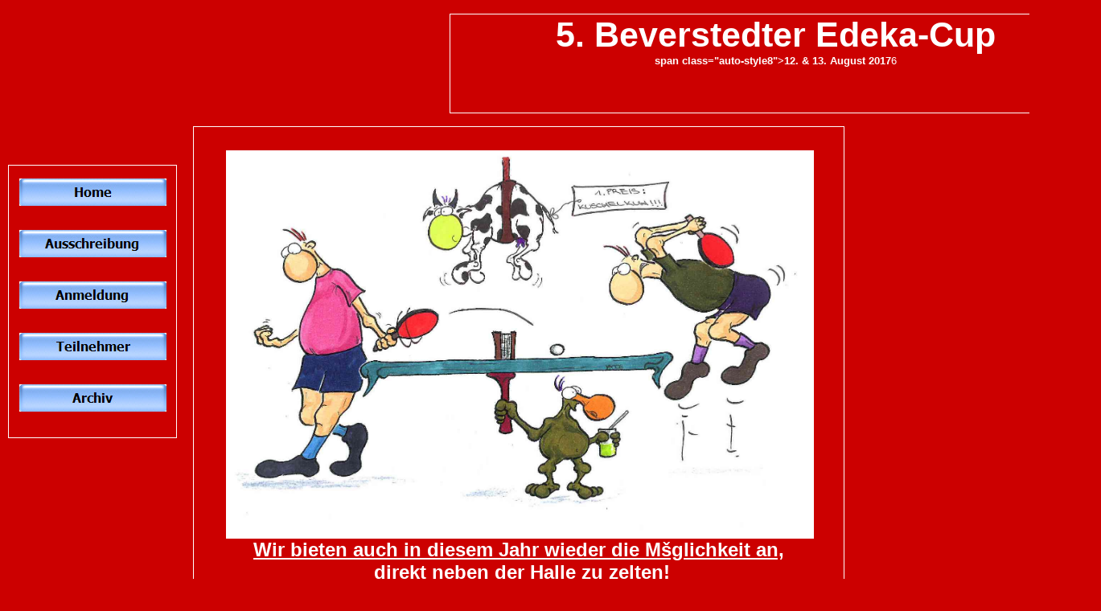

--- FILE ---
content_type: text/html
request_url: http://tischtennis-beverstedt.de/index.html
body_size: 1657
content:
<!DOCTYPE HTML PUBLIC "-//W3C//DTD HTML 4.01 Transitional//EN" "http://www.w3.org/TR/html4/loose.dtd">
<html>
<head>
<title>5. Edeka Cup</title>
<meta name="generator" content="WYSIWYG Web Builder 9 Trial Version - http://www.wysiwygwebbuilder.com">
<style type="text/css">
div#container
{
   width: 800px;
   position: relative;
   margin: 0 auto 0 auto;
   text-align: left;
}
body
{
   color: #000000;
   font-family: Arial;
   font-size: 13px;
   margin: 0;
   text-align: center;
}
</style>
<style type="text/css">
a
{
   color: #FF0000;
   text-decoration: underline;
}
a:visited
{
   color: #800080;
}
a:active
{
   color: #FF0000;
}
a:hover
{
   color: #FF0000;
   text-decoration: underline;
}
</style>
<style type="text/css">
#NavigationBar2 ul.navbar
{
   list-style: none;
   margin: 0;
   padding: 0;
}
#NavigationBar2 ul.navbar li
{
   height: 25px;
   width: 154px;
   margin: 0 0 10px 0;
   vertical-align: bottom;
}
#NavigationBar2 ul.navbar li a
{
   display: block;
   position: relative;
}
#NavigationBar2 ul.navbar li a img
{
   position: absolute;
   left: 0;
   z-index: 1;
   border-width: 0;
}
#NavigationBar2 ul.navbar li span
{
   display: block;
   height: 25px;
   width: 154px;
   position: absolute;
   z-index: 2;
}
#NavigationBar2 a .hover
{
   visibility: hidden;
}
#NavigationBar2 a:hover .hover
{
   visibility: visible;
}
#NavigationBar2 a:hover span
{
   visibility: hidden;
}
#indexImage2
{
   border: 0px #000000 solid;
}
#wb_indexText1 
{
   background-color: transparent;
   border: 0px #000000 solid;
   padding: 0;
   text-align: center;
}
#wb_indexText1 div
{
   text-align: center;
}
.auto-style3 {
	vertical-align: middle;
	margin-left: 0px;
	margin-right: 33px;
	margin-top: 28px;
}
.auto-style5 {
	font-size: medium;
}
.auto-style6 {
	border-style: solid;
	border-width: 1px;
	padding: 1px 4px;
	text-align: center;
}
#indexImage3
{
   border: 0px #000000 solid;
}
.auto-style8 {
	font-size: 28pt;
}
.auto-style9 {
	font-size: 32pt;
}
.auto-style10 {
	border-style: solid;
	border-width: 1px;
	padding: 1px 4px;
	text-align: center;
	color: #FFFFFF;
}
.auto-style11 {
	font-size: x-large;
	color: #FFFFFF;
	text-decoration: underline;
}
</style>
</head>
<body style="background-color: #CC0000; height: 8px;">
<form id="form1" runat="server">
<div id="container">
<div id="wb_Shape1" style="border-color: #FFFFFF; position:absolute; left:0px; top:157px; width:800px; height:621px; z-index:1; background-color: #CC0000;" class="auto-style6">
<img src="tischtennis.jpg" id="indexImage2" alt="" style="float: right;" class="auto-style3" height="483" width="731"><br>
	<br><strong><span class="auto-style11">Wir bieten auch in diesem Jahr wieder 
	die M�glichkeit an,<br>&nbsp;direkt neben der Halle zu zelten!</span></strong><br></div>
<div id="wb_Shape2" style="border-color: #FFFFFF; position:absolute; left:-230px; top:205px; width:200px;height:336px; z-index:3; background-color: #CC0000;" class="auto-style6">
	<br><a href="index.html">
	<img id="img5" alt="Home" fp-style="fp-btn: Embossed Rectangle 1; fp-font-style: Bold; fp-font-size: 12; fp-img-hover: 0; fp-img-press: 0; fp-preload: 0" fp-title="Home" height="34" src="buttonF.jpg" style="border: 0" width="183"></a><br>
	<br>
	<br>
	<a href="5.%20Edeka-Cup.pdf" target="_blank">
	<img id="img1" alt="Ausschreibung" fp-style="fp-btn: Embossed Rectangle 1; fp-font-style: Bold; fp-font-size: 12; fp-img-hover: 0; fp-img-press: 0; fp-preload: 0" fp-title="Ausschreibung" height="34" src="button18.jpg" style="border: 0" width="183"></a><br>
	<br><br><strong><a href="Anmeldung.html">
	<img id="img2" alt="Anmeldung" fp-style="fp-btn: Embossed Rectangle 1; fp-font-style: Bold; fp-font-size: 12; fp-img-hover: 0; fp-img-press: 0; fp-preload: 0" fp-title="Anmeldung" height="34" src="button36.jpg" style="border: 0" width="183" class="auto-style5"></a></strong><br>
	<br><br><a href="Teilnehmer.pdf" target="_blank">
	<img id="img3" alt="Teilnehmer" fp-style="fp-btn: Embossed Rectangle 1; fp-font-style: Bold; fp-font-size: 12; fp-img-hover: 0; fp-img-press: 0; fp-preload: 0" fp-title="Teilnehmer" height="34" src="button39.jpg" style="border: 0" width="183"></a><br>
	<br><br><a href="Siegerlisten.pdf" target="_blank">
	<img id="img4" alt="Archiv" fp-style="fp-btn: Embossed Rectangle 1; fp-font-style: Bold; fp-font-size: 12; fp-img-hover: 0; fp-img-press: 0; fp-preload: 0" fp-title="Archiv" height="34" src="button3C.jpg" style="border: 0" width="183"></a><br>
	<br>
	</div>
<a href="http://www.wysiwygwebbuilder.com" target="_blank"></a>
&nbsp;</div>
</form>
<p>&nbsp;</p>
<div id="wb_Shape3" style="border-color: #FFFFFF; position:absolute; left:559px; top:17px; width:800px; height:120px; z-index:1; background-color: #CC0000;" class="auto-style10">
	<strong><span class="auto-style9">5. Beverstedter Edeka-Cup</span><br>span class="auto-style8">12. &amp; 13. August 2017</span></strong><span class"auto-style8">6</span></div>
</body>
</html>